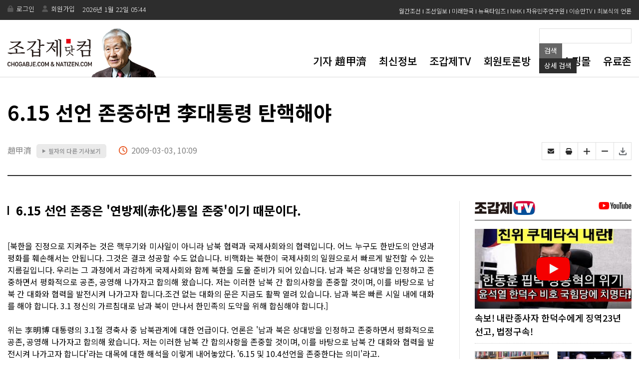

--- FILE ---
content_type: text/html; Charset=euc-kr
request_url: http://chogabje.com/board/view.asp?C_IDX=26624&C_CC=AE&ppage=/board/subcon/list.asp&sC_CC=F1011
body_size: 55015
content:
		


<!DOCTYPE HTML >								
<html lang="ko">								
<head>
	<meta http-equiv="X-UA-Compatible" content="IE=edge" />
	<meta http-equiv="content-type" content="text/html; charset=euc-kr"/>	
	<title>6.15 선언 존중하면 李대통령 탄핵해야</title>	

	<meta name="viewport" content="width=device-width, initial-scale=1.0, maximum-scale=10.0, minimum-scale=1.0 , user-scalable=yes">

	<meta name="title" content="6.15 선언 존중하면 李대통령 탄핵해야" />								
	<meta name="author" content="조갑제닷컴" />								
	<meta name="keywords" content="" />								
	<meta name="description" content="" />								
	
	<meta property="og:image" content="https://www.chogabje.com/images/logo_sns_b.png">

    <!-- 리뉴얼 후 css -->
    <link rel="stylesheet" type="text/css" href="/common/css/new/main.css?v=20240726" />
    <link rel="stylesheet" type="text/css" href="/common/css/new/sub.css?v=20240726" />
    <link rel="stylesheet" type="text/css" href="/common/css/new/common.css?v=20240726" />							
    <link rel="stylesheet" type="text/css" href="/common/css/new/board.css?v=20240726" />							
    <link rel="stylesheet" type="text/css" href="/common/css/new/slick.css?v=20240726" />	
	
    <link rel="stylesheet" type="text/css" href="/common/css/new/main_mobile.css?v=20240726" />
    <link rel="stylesheet" type="text/css" href="/common/css/new/sub_mobile.css?v=20240726" />					 
    <link rel="stylesheet" type="text/css" href="/common/css/new/board_mobile.css?v=20240726" />	 
	

    <link rel="stylesheet" href="https://cdnjs.cloudflare.com/ajax/libs/font-awesome/6.0.0/css/all.min.css?v=20240726" />

    <!-- 리뉴얼 후 css -->


     <!-- 리뉴얼 후 js -->
	<script type="text/javascript" src="/common/js/scripts.js?v=20240726"></script>
	<script type="text/javascript" src="/common/js/font.js?v=20240726"></script>
	<script type='text/javascript' src='/common/js/widgets.js?v=20240726'></script>
	<script type="text/javascript" src="/common/js/jquery-1.8.2.min.js?v=20240726"></script>


     <script type="text/javascript" src="/common/js/new/main.js?v=20240726"></script>
     <script type="text/javascript" src="/common/js/new/sub.js?v=20240726"></script>
     <script src="/common/js/new/slick.js?v=20240726"></script>
     <script src="/common/js/new/slick.min.js?v=20240726"></script>
     <!-- 리뉴얼 후 js -->


    



<script async src="//pagead2.googlesyndication.com/pagead/js/adsbygoogle.js?v=20240726"></script>
<script>
  (adsbygoogle = window.adsbygoogle || []).push({
    google_ad_client: "ca-pub-7223521053458112",
    enable_page_level_ads: true
  });
</script>

	

<meta property="og:url"           content="https://www.chogabje.com/board/view.asp?C_IDX=26624&C_CC=AE" />
<meta property="og:type"          content="website" />
<meta property="og:title"         content="6.15 선언 존중하면 李대통령 탄핵해야" />
<meta property="og:description"   content="6.15 선언 존중하면 李대통령 탄핵해야" />


	
		<link rel="image_src" href="/images/noimg.gif" />
	

	<script type="text/javascript" src="/common/js/eBookOpener.js"></script>
	<script type="text/javascript">
	<!--
		//이북용
		function mbookzView(album,max, page) {
			if(page)  {			OpenEBook.dirPage = page;
			}else {
				OpenEBook.dirPage = 1;			page=1;
			}

			OpenEBook.albumID = album;
			if(max) OpenEBook.maxWin =max;
			OpenEBook.eBookUrl= "http://211.239.164.40/Links/chogabje/"+album;
			OpenEBook.OpenBook();
		}	
	//-->
	</script>	
	
	<script type="text/javascript">

//	    function Copy_text() {
//	        if (window.event) {
//	            window.event.returnValue = true;
//	            window.setTimeout('Copy_add()', 25);
//	        }
//	    }
//
//	    // 클립보드에 들어갈때 출처 삽입하기
//	    function Copy_add() {
//	        if (window.clipboardData) { 
//	            var txt = window.clipboardData.getData('Text');
//
//	            // attach the source at the end of text
//	            // 아래 빨간색 글씨 부분에 자신이 원하는 출처 글귀를 넣으면 됨.
//	            txt = txt + '\r\n\n[출처] 본 기사는 조갑제닷컴에서 작성된 기사 입니다.';
//
//	            // set data to clibboard
//	            var result = window.clipboardData.setData('Text', txt);
//	        }
//	    }

	    function recordEdit(idx, cpage, tncho_idx, tncho_cc) {
	        location.href = "view_com_edit.asp?idx=" + idx + "&cpage=" + cpage + "&tncho_idx=" + tncho_idx + "&tncho_cc=" + tncho_cc
	    }

	    function recordDel(idx, cpage, tncho_idx, tncho_cc) {
	        if (confirm("삭제하시겠습니까?")) {
	            location.href = "view_com_del.asp?idx=" + idx + "&cpage=" + cpage + "&tncho_idx=" + tncho_idx + "&tncho_cc=" + tncho_cc
	        }
	    }

	    function goPrint(c_idx, c_cc) {
	        window.open("print.asp?c_idx=" + c_idx + "&c_cc=" + c_cc, "happy", "width=660, scrollbars=yes")
	    }

	    function goPrint1() {
	        window.open("/sign/print.asp", "happy", "width=660, height=750 scrollbars=yes")
	    }

	    function send_mail(cate, sidx) {
	        window.open("send_mail.asp?cate=" + cate + "&sidx=" + sidx, "sendMail", "width=475,height=312");
	    }

	    //스크랩관련 팝업
	    function goScrap(c_idx, c_cc) {
	        window.open("/board/scrap_popup.asp?c_idx=" + c_idx + "&c_cc=" + c_cc, "happy", "width=400, height=250, scrollbars=no")
	    }


	    function goTwitter(msg, url) {
	        var href = "https://x.com/home?status=" + encodeURIComponent(msg) + " " + escape(url);
	        var a = window.open(href, 'twitter', '');
	        if (a) {
	            a.focus();
	        }
	    }

	    function gofaceBook(msg, url) {
	        var href = "https://www.facebook.com/sharer/sharer.php?u=" + encodeURIComponent(url) ;
			 var fbAppUrl = "fb://facewebmodal/f?href=" + encodeURIComponent(url);
			// if (navigator.userAgent.match(/FB/i)) {
			//	  window.location.href = fbAppUrl;
			//} else {
					var b = window.open(href, 'facebook', '_blank');
					if (b) {
						b.focus();
					}
			//	}
	    }

	    function goMe2Day(msg, url) {
	        var href = "http://me2day.net/posts/new?new_post[body]=%22" + encodeURIComponent(msg) + "%22:" + encodeURIComponent(url) + "&new_post[tags]=조갑제닷컴";
	        var b = window.open(href, 'Me2Day', '');
	        if (b) {
	            b.focus();
	        }
	    }

	    function goDaumYzum(msg, url) {
	        var href = "http://yozm.daum.net/api/popup/prePost?link=" + encodeURIComponent(url) + "&prefix=" + encodeURIComponent(msg);
	        var b = window.open(href, 'DaumYzum', '');
	        if (b) {
	            b.focus();
	        }
	    }

	    function goNaverBookMark(msg, url) {
	        var href = "http://bookmark.naver.com/post?ns=1&title=" + encodeURIComponent(msg) + "&url=" + encodeURIComponent(url);
	        var b = window.open(href, 'naverbookmark', 'width=1024,height=800');
	        if (b) {
	            b.focus();
	        }
	    }
	</script>
    <script type="text/javascript" src="//www.mediatrend.kr/aiDataScript.js"></script>
	</head>								
								
								
								
<body class="sub_body" onLoad="initFont();">								
<script>								
  (function(i,s,o,g,r,a,m){i['GoogleAnalyticsObject']=r;i[r]=i[r]||function(){								
  (i[r].q=i[r].q||[]).push(arguments)},i[r].l=1*new Date();a=s.createElement(o),								
  m=s.getElementsByTagName(o)[0];a.async=1;a.src=g;m.parentNode.insertBefore(a,m)								
  })(window,document,'script','//www.google-analytics.com/analytics.js','ga');								
								
  ga('create', 'UA-26069752-1', 'chogabje.com');								
  ga('send', 'pageview');								
								
</script>								
								
								
<div>								
								
								
								
<!--include virtual="/common/inc/frontheader.asp"-->								
								
<div id="main_wrap">								

<div class="m_bg"></div><!--m_bg-->
<div class="m_box">
    <div class="m_top">
        <a class="m_close" href="#"><i class="fa-solid fa-xmark"></i></a>
        <ul>
            			
            <li>
                <a href="/member/login.asp">
                    <!-- <div class="m_login"><i class="fa-solid fa-user-lock"></i></div> -->
                    <i class="fa-solid fa-user-lock"></i>
                    <span>로그인</span>
                </a>
            </li>
            <li>
                <a href="/member/mem_agr.asp">
                    <!-- <div class="m_login"><i class="fa-solid fa-user-lock"></i></div> -->
                    <i class="fa-solid fa-right-to-bracket"></i>
                    <span>회원가입</span>
                </a>
            </li>
            	
            
        </ul>
    </div><!-- m_top -->
    <ul class="m_list">
        <li>
            <a href="/client/profile/profile.asp">기자 趙甲濟</a>
            <!-- <ul class="m_sub">
                <li><a href="#"></a></li>
            </ul> -->
        </li>
        <li>
            <a href="/board/board_alllist.asp">최신정보</a>
            <!-- <ul class="m_sub">
                <li><a href="#"></a></li>
            </ul> -->
        </li>
        <li>
            <a href="/board/subcon/tv_list.asp">조갑제TV</a>
            <!-- <ul class="m_sub">
                <li><a href="#"></a></li>
            </ul> -->
        </li>
        <li>
            <a href="/toron/toron22/list.asp">회원토론방</a>
            <!-- <ul class="m_sub">
                <li><a href="#"></a></li>
            </ul> -->
        </li>
        <li>
            <a href="/shop/shop_main.asp">도서쇼핑몰</a>
            <!-- <ul class="m_sub">
                <li><a href="#"></a></li>
            </ul> -->
        </li> <li>
            <a href="/premium/main.asp">유료존</a>
            <!-- <ul class="m_sub">
                <li><a href="#"></a></li>
            </ul> -->
        </li>
        
    </ul><!-- m_list -->

    <ul class="ms_list">
        <li><a href="https://monthly.chosun.com/" target="_blank">월간조선</a></li>
        <!-- <li><a href="https://www.youtube.com/channel/UCaYgSFk1I477jH_2CvF_9yw" target="_blank">천영우TV</a></li> -->
        <li><a href="https://www.chosun.com/" target="_blank">조선일보</a></li>
        <!-- <li><a href="http://news.onekoreanews.net/" target="_blank">통일일보</a></li> -->
        <li><a href="http://www.futurekorea.co.kr/" target="_blank">미래한국</a></li>
        <!-- <li><a href="http://allinkorea.net/" target="_blank">올인코리아</a></li> -->
        <!-- <li><a href="https://www.newdaily.co.kr/" target="_blank">뉴데일리</a></li> -->
        <li><a href="https://www.nytimes.com/" target="_blank">뉴욕타임즈</a></li>
        <li><a href="https://www.nhk.or.jp/" target="_blank">NHK</a></li>
        <li><a href="https://www.kild.or.kr/" target="_blank">자유민주연구원</a></li>
        <li><a href="https://www.youtube.com/channel/UC0ddvpoS9dg3EFWo62VarOA" target="_blank">이승만TV</a></li>
        <!-- <li><a href="https://www.youtube.com/channel/UCAkWJyo-JT332wORNSuVZmQ" target="_blank">이기자통신</a></li> -->
        <li><a href="https://www.bosik.kr/" target="_blank">최보식의 언론</a></li>
    </ul><!--ms_list-->

    <ul class="version_list">
        <li>
            <span class="version_tit">기본화면</span>
        </li>
        <li>
            <input type="radio" value="MB" name="it" id="it1" class="radio" onclick="chkVer('MB');" checked>
            <label for="it1">MOBILE 버전</label>
        </li>
        <li>
            <input type="radio" value="PC" name="it" id="it2" class="radio" onclick="chkVer('PC');" >
            <label for="it2">PC 버전</label>
        </li>
    </ul>
</div><!--m_box-->		
<!--header-->								
<div id="header">								
										
		
			<!-- <a href='/board/view.asp?C_IDX=69350&C_CC=AZ' target='_top'><img src='/images/banner_top161117.gif' border='0' alt='내년은 朴正熙 탄생 100주년'></a> -->
		
		<!-- <iframe src="/common/inc/top_banner.asp" border="0" framespacing="0" frameborder="NO" scrolling="NO" width="375" height="55"></iframe>	 -->						
								
								
								
        <div class="h_top">
            <div class="h_t_center">
                <ul class="h_t_l_menu">
                    								
                        <li><a href="/member/login.asp">로그인</a></li>								
                        <li><a href="/member/mem_agr.asp">회원가입</a></li>
                        <li>
                            <span>
                                								
<font color="#ffffff">2026년 1월 22일&nbsp;05:44</font>								

                            </span>
                        </li>

                      <!-- <li><a href="/member/fnd_id.asp">아이디찾기</a></li>								
                      <li><a href="/member/fnd_pwd.asp">비밀번호 찾기</a></li>-->
                    	
                </ul><!--h_t_l_menu-->
                <ul class="h_t_r_menu">
                    <li><a href="https://monthly.chosun.com/" target="_blank">월간조선</a></li>
                    <!-- <li><a href="https://www.youtube.com/channel/UCaYgSFk1I477jH_2CvF_9yw" target="_blank">천영우TV</a></li> -->
                    <li><a href="https://www.chosun.com/" target="_blank">조선일보</a></li>
                    <!-- <li><a href="http://news.onekoreanews.net/" target="_blank">통일일보</a></li> -->
                    <li><a href="http://www.futurekorea.co.kr/" target="_blank">미래한국</a></li>
                    <!-- <li><a href="http://allinkorea.net/" target="_blank">올인코리아</a></li> -->
                    <!-- <li><a href="https://www.newdaily.co.kr/" target="_blank">뉴데일리</a></li> -->
                    <li><a href="https://www.nytimes.com/" target="_blank">뉴욕타임즈</a></li>
                    <li><a href="https://www.nhk.or.jp/" target="_blank">NHK</a></li>
                    <li><a href="https://www.kild.or.kr/" target="_blank">자유민주연구원</a></li>
                    <li><a href="https://www.youtube.com/channel/UC0ddvpoS9dg3EFWo62VarOA" target="_blank">이승만TV</a></li>
                    <!-- <li><a href="https://www.youtube.com/channel/UCAkWJyo-JT332wORNSuVZmQ" target="_blank">이기자통신</a></li> -->
                    <li><a href="https://www.bosik.kr/" target="_blank">최보식의 언론</a></li>
                </ul><!--h_t_r_menu-->
            </div><!--h_t_center-->
        </div><!--h_top-->	
        <div class="h_bot">
            <div class="h_b_center">
                <!-- <h1 class="h_b_logo"><a href="/index.asp"><img src="/images/main/h_b_logo.png" alt="조갑제 닷컴"></a></h1> -->
                <h1 class="h_b_logo"><a href="/index.asp"><img src="/images/main/main_logo_f2.png" alt="조갑제 닷컴"></a></h1>
                <div class="h_b_right">
                    <div class="h_b_search_right h_b_search_right_pc">
		                
<script type="text/javascript">
<!--
    function checkform(Minerva) {
        
        if ((Minerva.categ.value == "") && (Minerva.KeyWord.value.length == 0)) {
            alert("카테고리 or 검색어를 입력하셔야 합니다.");
            return false;
        }


        //if (Minerva.KeyWord.value.length == 0) {
        //    alert("검색어를 넣어주세요");
        //    Minerva.KeyWord.focus();
        //    return false;
        //}
        return true;
    }
-->
</script>

    <form name="Minerva" action="/client/search/search.asp" method="post" onsubmit="return checkform(this)" style="margin:0px;">		
		<!--
		검색 결과를 여러 페이지에 걸쳐 출력할 경우 사용되는 변수를 정의
		sid - 검색 결과를 고유하게 구분하는 ID
		page - 검색 결과 중 출력돨 페이지   
		-->
		

<!-- 		
	<select name="categ" style="width:170px;">
		<option value=""  selected="selected" >기사 카테고리 전체</option>
		<option value="AZ"  >최신정보</option>
		<option value="AA"  >정치</option>
		<option value="AB"  >안보</option>
		<option value="AC"  >현대사</option>
		<option value="AD"  >사건·사고</option>
        <option value="AE"  >남북</option>
		<option value="AF"  >문화</option>
		<option value="AG"  >경제</option>
		<option value="AH"  >역사</option>
		<option value="AI"  >해외</option>
		<option value="AJ"  >언론</option>
		<option value="AK"  >인터뷰</option>
		<option value="AL"  >논문·칼럼</option>
		<option value="AM"  >잡문</option>
		<option value="AN"  >스포츠</option>
		<option value="AO"  >영문자료</option>
		<option value="AP"  >연재</option>
		<option value="AQ"  >기행문</option>
		<option value="AR"  >몽골</option>
		<option value="AS"  >강연록</option>
		<option value="AT"  >편집장의 편지</option>
		<option value="AU"  >[연재]박정희 전기</option>
		<option value="AV"  >KBS뉴스 비평</option>
		<option value="AW"  >좌파 동향 자료</option>
		<option value="AX"  >趙甲濟의 기자교실</option>
		<option value="AY"  >趙甲濟의 현대사강좌</option>
		<option value="BB"  >국민교재</option>
		<option value="BC"  >칼럼</option>
		<option value="BA"  >쓴글</option>
		<option value="BD"  >좋은 글 읽고쓰기</option>
		<option value="BE"  >여행이야기</option>
		<option value="BH"  >朴承用의 영문학 산책</option>
		<option value="BI"  >유머</option>
	</select>

	<select name="range" style="width:85px;">
		<option value="all"  >전체</option>
		<option  value="C_TTA"  >제목</option>
		<option value="C_CO"  >내용</option>
		<option value="C_WNM"  >글쓴이</option>
	</select>
	<br />
 -->

	<!-- <div class="sp5"></div>
	<input type="text" name="KeyWord" value="" class="box_search2" /> 
    <input type="image" src="/images/bt_search.gif" align="absmiddle" class="main_search2" /> -->

    
<div class="box_search_wrap">
    <div class="box_search_center">
        <div class="box_search">
            <div class="form">
                <fieldset>
                    <legend>검색</legend>
                    <input type="text" name="KeyWord" title="검색어입력" id="search_key" required="" value="">
                    <button type="submit" class="sear_btn sear_btn1">검색</button>
                    <button type="button" class="sear_btn sear_btn2" onclick ="location.href='/client/search/search2.asp'">상세 <span class="mobile_search_txt">검색</span></button>
                </fieldset><!--fieldset-->
            </div>
            <!-- <span class="close"><img src="/images/main/h_b_icon_close.png" alt="닫기"></span> -->
        </div><!--box_search-->
    </div><!--box_search_center-->
</div><!--box_search_wrap-->

</form>

	
                    </div><!--h_b_search_right-->
                    <div class="h_b_gnb_wrap">
                        <ul class="h_b_gnb">
                            <li><a href="/client/profile/profile.asp">기자 趙甲濟</a></li>
                            <li><a href="/board/board_alllist.asp">최신정보</a></li>
                            <li><a href="/board/subcon/tv_list.asp">조갑제TV</a></li>
                            <!-- <li><a href="/board/list.asp?C_CC=BB">국민교재</a></li> -->
                            <!-- <li><a href="/board/column/column_list.asp">Natizen 칼럼</a></li> -->
                            <li><a href="/toron/toron22/list.asp">회원토론방</a></li>
                            <li><a href="/shop/shop_main.asp">도서쇼핑몰</a></li>
                            <li><a href="/premium/main.asp">유료존</a></li>
                            <!-- <li><a href="/notice/list.asp">공지사항</a></li> -->
                        </ul><!--h_b_gnb-->
                        <!--<a class="h_b_search" href="#">
                            <img src="/images/main/h_b_search.png" alt="검색">
                        </a>h_b_search-->
                        <a class="m_btn" href="#"><img src="/images/main/m_btn.png" alt=""></a>
                    </div><!--h_b_gnb_wrap-->
                </div><!--h_b_right-->
            </div><!--h_b_center--> 
        </div><!--h_bot-->																				
</div><!--//header-->
						
								
								
				
    <div id="sub_cont" class="sub_cont">
        <div id="sub_content" class="sub_content">
            <div id="real_cont" class="real_cont">	
                <!-- <div id="content" class="content">-->
	                <!-- <div id="Subwrapper">-->
								
		<!-- left_conts -->								
		<!-- <div class="left_conts">-->
								
		    <!-- view_wrap -->								
			<!-- <div class="view_wrap">-->
				
                
								
<script>
	function chkVer(f){
		location.href="/chkVer.asp?f="+f;
	}
</script>

<div class="view_tit_wrap">
    <h3 class="v_tit">
        6.15 선언 존중하면 李대통령 탄핵해야
    </h3>
    <div class="v_name_wrap">
        <ul class="name_box">
            <li class="name">趙甲濟</li>
            <li class="different">
				<a href="list_other.asp?c_wnm=趙甲濟"><span>▶</span> 필자의 다른 기사보기</a>
            </li>
            <li class="time">2009-03-03, 10:09</li>
           
        </ul><!--name_box-->
        <ul class="icon_wrap">
            <li><a href="javascript:void(0)" onclick="send_mail('AE','26624');" title="이메일보내기"></a></li>
            <li><a href="javascript:goPrint( '26624','AE')" title="프린트하기"></a></li>
            <li><a href="javascript:fontPlus();" title="글자 크게 하기"></a></li>
            <li><a href="javascript:fontMinus();" title="글자 작게 하기"></a></li>
            <li><a href="javascript:goScrap( '26624','AE')"></a></li>
        </ul><!--icon_wrap-->
    </div><!--v_name_wrap-->
</div><!--view_tit_wrap-->
<div id="content" class="content">
    <div class="left_conts">
		<!-- <div id="Location">
			<ol>
				<li class="li_current"><img src="/images/title_AE.gif" /></li>
			</ol>
			<div class="edition">
				
				<div style="float:left; width:93px;overflow:hidden;text-overflow:ellipsis;white-space:nowrap;">
					<a href="http://twitter.com/share" data-via="chogabje1" data-url="http://www.chogabje.com/board/view.asp?C_IDX=26624&C_CC=AE" data-text="6.15 선언 존중하면 李대통령 탄핵해야" data-count="horizontal" data-lang="ko" class="twitter-share-button">Tweet</a>
					<script>!function(d,s,id){var js,fjs=d.getElementsByTagName(s)[0];if(!d.getElementById(id)){js=d.createElement(s);js.id=id;js.src="//platform.twitter.com/widgets.js";fjs.parentNode.insertBefore(js,fjs);}}(document,"script","twitter-wjs");</script>
				</div>
					
				<iframe src="http://www.facebook.com/plugins/like.php?href=http%3A//chogabje.com/board/view.asp%3FC_IDX%3D26624%26C_CC%3DAE&amp;layout=button_count&amp;show_faces=false&amp;width=450&amp;action=like&amp;font=arial&amp;colorscheme=light&amp;height=20" scrolling="no" frameborder="0" allowTransparency="true" style="border:none; overflow:hidden; width:93px; height:20px; padding-left: 0px;"></iframe>
			</div>
		</div> -->

		<!-- view_wrap -->
		<div id="view_wrap" class="view_wrap"><!-- onCopy='javascript:Copy_text();' -->
            <div class="view_conts"><!-- view_conts -->
                <div class="view_content"><!-- view_content -->
                    <strong class="view_s_tit">
                        6.15 선언 존중은 &#39;연방제(赤化)통일 존중&#39;이기 때문이다.        
                    </strong>
			

			<!-- <table width="620" border="0" cellspacing="0" cellpadding="0">
			  <tr>
				<td valign="top"> -->

				

					<!-- <div id="title_title">
						<div class="title_title1">
						6.15 선언 존중하면 李대통령 탄핵해야
						</div>
						
						<div class="title_title2">
							6.15 선언 존중은 &#39;연방제(赤化)통일 존중&#39;이기 때문이다.        
						</div>
						
					</div>

					<div class="name_ctrl">
						<p>
					
							<img src="/images/ball.gif" align="absmiddle" /><font color="#0267CF">趙甲濟</font>
					&nbsp;&nbsp;&nbsp;
							<a href="list_other.asp?c_wnm=趙甲濟"><img src='/images/btn_other.gif' alt='필자의 다른 기사보기' align="absmiddle" style="margin:0px 0px 4px 0;" /></a>&nbsp;
						</p>
						<ul class="ctrl">
							<li><a href="javascript:goScrap( '26624','AE')"><img src="/images/ic_scrap.gif" alt="스크랩하기" /></a></li>
							<li>

							    
								    <a href="/board/subcon/list.asp?C_CC=F1011"><img src="/images/ic_list.gif" alt="기사목록" title="기사목록"/></a>
                                

							</li>
							<li><img src="/images/ic_email.gif" alt="이메일보내기" title="이메일보내기" onclick="send_mail('AE','26624');" style="cursor:pointer;" /></a></li>
							<li><a href="javascript:goPrint( '26624','AE')"><img src="/images/ic_print.gif" alt="프린트하기" /></a></li>
							<li class="font_ctrl"><a href="javascript:fontMinus();"><img src="/images/min_font.gif" alt="글자 작게 하기" style="margin-left:7px;" /></a></li>
							<li class="font_ctrl"><a href="javascript:fontPlus();"><img src="/images/plu_font.gif" alt="글자 크게 하기" /></a></li>
						</ul>
					</div>
					<div class="line_dot2"></div> -->

                    

				    <!-- 
<table width="620" border="0" cellspacing="0" cellpadding="0">
	<tr valign="top">
		<td align="left">
			<div class="sp15"></div>
			<img src="/images/banner_view_170519.jpg" border="0" usemap="#banner_160317" />
			<map name="banner_160317">
				<area shape="rect" coords="0,0,300,60" href="/shop/shop_viw.asp?sBidx=125" alt="">
				<area shape="rect" coords="320,-3,620,62" href="/shop/shop_viw.asp?sBidx=124" alt="">
			</map>
		</td>
	</tr>
</table>
 -->



					    <!-- 요약 -->
				    

					<div id="articleBody" class="view_content" style="text-align: justify;">

						    <!-- 소제목-->
					    

						<!-- 기사 사진 시작-->
					    <!-- <'%if C_FN <> "" then%>
						    <table width="<'%=C_FW%>" border="0" cellspacing="0" cellpadding="0" align="<'%=C_FP%>" <'%=c_style_nm%>>
							    <tr>
								    <td><img src="/upload/<'%=C_FN%>" width="<'%=C_FW%>" border="1" align="<'%=C_FP%>"></td>
							    </tr>
						    <'%if C_FC <> "" then%>
							    <tr>
								    <td style="padding-top:5px; padding-left:5px; padding-right:5px;"><font color="#3A7FBF"><'%=C_FC%></font></td>
							    </tr>
						    <'%end if%>
						    </table>
					    <'% end if %> -->
					    
                        <!-- 기사 사진 끝-->
						
                        [북한을 진정으로 지켜주는 것은 핵무기와 미사일이 아니라 남북 협력과 국제사회와의 협력입니다. 어느 누구도 한반도의 안녕과 평화를 훼손해서는 안됩니다. 그것은 결코 성공할 수도 없습니다. 비핵화는 북한이 국제사회의 일원으로서 빠르게 발전할 수 있는 지름길입니다. 우리는 그 과정에서 과감하게 국제사회와 함께 북한을 도울 준비가 되어 있습니다. 남과 북은 상대방을 인정하고 존중하면서 평화적으로 공존, 공영해 나가자고 합의해 왔습니다. 저는 이러한 남북 간 합의사항을 존중할 것이며, 이를 바탕으로 남북 간 대화와 협력을 발전시켜 나가고자 합니다.조건 없는 대화의 문은 지금도 활짝 열려 있습니다. 남과 북은 빠른 시일 내에 대화를 해야 합니다. 3.1 정신의 가르침대로 남과 북이 만나서 한민족의 도약을 위해 합심해야 합니다.]<br /><br />위는 李明博 대통령의 3.1절 경축사 중 남북관계에 대한 언급이다. 언론은 '남과 북은 상대방을 인정하고 존중하면서 평화적으로 공존, 공영해 나가자고 합의해 왔습니다. 저는 이러한 남북 간 합의사항을 존중할 것이며, 이를 바탕으로 남북 간 대화와 협력을 발전시켜 나가고자 합니다'라는 대목에 대한 해석을 이렇게 내어놓았다. '6.15 및 10.4선언을 존중한다는 의미'라고. <br /><br />6.15 선언은 김대중-김정일의 합의이고, 10.4선언은 노무현-김정일의 합의이다. 6.15 선언은 사실상 북한식 연방제赤化통일안을 수용한 것이고 10.4 선언은 그런 반역적 합의를 더욱 악화시킨 내용이다. 6.15 선언과 10.4 선언대로 실천하면 한국은 赤化될 가능성이 매우 높다. 무엇보다도 두 선언은 대한민국 헌법을 명백하게 위반하였다. <br /><br />李明博씨를 대통령으로 뽑은 가장 중요한 이유는 반역적인 두 선언을 폐기하고 남북관계를 정상화시키라는 것이었다. 李 대통령도 두 선언을 실천할 생각이 없음을 여러 번 내비쳤다. 대한민국 대통령이 헌법을 위반하고 主敵의 赤化전략에 동조하여 반역자가 되지 않으려면 두 선언을 인정도, 존중도, 실천도 할 수 없는 것이다. <br /><br />李明博 대통령이 이렇게 나오니 김대중을 비롯한 남한의 從北세력이 정부를 압박하고 김정일 정권은 군사도발 운운하면서 공갈을 일삼고 있다. 그런 가운데 이명박 대통령의 3.1절 경축사가 나왔다. 그는 '이러한 남북 간 합의사항을 존중한다'고 했는데 '이러한'은 앞 문장의 '남과 북이 상대방을 인정하고 존중하면서 평화적으로 공존, 공영해 나가자고 합의'한 사항이다. 6.15 선언과 10.4 선언이 그런 좋은 합의에 포함되는 것인지의 여부는 논란이 있을 듯하다. <br /><br />두 선언의 정신은 김정일이 핵실험을 하고 핵무기를 폐기하지 않음으로써 이미 사라진 것이다. 남북간의 거의 모든 합의는 북한측이 파기하였다. 최근 북한당국은 남북간 모든 정치적 합의를 파기한다는 선언도 하였다. 당연히 6.15, 10.4 선언도 파기되었다고 봄이 타당하다. 남북한 비핵화 선언은 북한이 핵실험을 한 것으로 파기된 것이다. 그럼에도 선언의 당사자인 한국 정부가 실효 선언을 하지 않고 있다. 따라서 李明博 대통령은 이미 실효된 선언 말고 효용성이 있는 합의만 존중한다는 뜻으로 그런 연설을 하였을지 모른다. <br /><br />李明博 대통령은 안보, 통일, 국가정체성과 관련된 중요한 부분에 대하여 아주 애매한 표현을 하여 오해를 증폭시켰다. 헌법의 심장과 뇌수에 해당하는 부분에 대하여 대통령이 모호한 표현으로 여러 해석을 낳게 하는 것은 국민들을 혼란에 빠뜨리고 헌법과 국가정체성을 우습게 보게 한다. 대통령의 이런 어중간한 자세는 친북좌익 세력과 김정일 정권으로 하여금 '우리의 공갈이 먹혀든다'는 생각을 갖게 할 것이다. <br /><br />李 대통령이 만약 진심으로 6.15 선언을 존중한다면 국회와 헌법재판소는 그러한 反헌법적 행위에 대하여 대통령을 탄핵해야 하고 국민들은 퇴진운동을 펼칠 의무와 권한이 있다. 6.15 선언 존중은 '赤化통일 존중'이기 때문이다.       <br /><br />



					</div><!-- //view_content -->

				<!-- </td>
			  </tr>
			</table> -->

		<!-- 
	<table width="620" border="0" cellspacing="0" cellpadding="0">								
	  <tr valign="top">								
		<td align="left">								
			<div class="sp15"></div>								
											
				<a href='/shop/shop_viw.asp?sBidx=120'><img src="/images/banner_161227.jpg" border="0" alt="언론의 난"></a>								
											
		</td>								
      </tr> 								
    </table>		
-->


		<!-- 리스트,프린트 시작-->
		<!-- <table width="100%" border="0" cellspacing="0" cellpadding="0" style="margin-top:25px;">
		
			<tr valign="top">
				<td style="padding-bottom:10px;"><font size="2">[ 2009-03-03, 10:09 ] </font></td>
				<td align="right">
					<a href="#" onclick="goTwitter('6.15 선언 존중하면 李대통령 탄핵해야','http://chogabje.com/board/view.asp?C_IDX=26624&C_CC=AE');"><img src="/images/ico_twiter.gif" alt="트위터" align="absmiddle" style="cursor:pointer;" border="0" />트위터</a>&nbsp;&nbsp;
					<a href="#" onclick="gofaceBook('6.15 선언 존중하면 李대통령 탄핵해야','http://chogabje.com/board/view.asp?C_IDX=26624&C_CC=AE');"><img src="/images/ico_facebook.gif" alt="페이스북"  align="absmiddle" border="0" />페이스북</a>&nbsp;&nbsp;
					<a href="#" onclick="goNaverBookMark('6.15 선언 존중하면 李대통령 탄핵해야','http://chogabje.com/board/view.asp?C_IDX=26624&C_CC=AE');"><img src="/images/ico_naver.gif" alt="네이버" align="absmiddle" style="cursor:pointer;" border="0" />네이버</a>
				</td>
			</tr>
			<tr>
				<td height="1" bgcolor="#DFDFDF" colspan="2"><img src="/images/space.gif" width="1" height="1" alt=""></td>
			</tr>
		</table> -->

		<!-- <div class="name_ctrl2">
			<ul class="ctrl2">
				<li>
						
							<a href="/board/subcon/list.asp?C_CC=F1011"><img src="/images/ic_list.gif" alt="기사목록" title="기사목록"/></a>
						
				</li>
				<li><img src="/images/ic_email.gif" alt="이메일보내기" onclick="send_mail('AE','26624');" style="cursor:pointer;" /></a></li>
				<li><a href="javascript:goPrint( '26624','AE')"><img src="/images/ic_print.gif" alt="프린트하기" /></a></li>
				<li><a href="list_other.asp?c_wnm=趙甲濟"><img src='/images/btn_other.gif' alt='필자의 다른 기사보기' align="absmiddle" style="margin:0px 0px 4px 0;" /></a></li>
			</ul>
			<span><img src="/images/icon_top.gif" alt="맨위로" onclick="document.documentElement.scrollTop=0;" align="right" style="cursor:pointer;" /></span>
		 </div> -->
	
			<!-- <div class="foot_banner"> -->
				<!--include virtual="/common/inc/foot_banner.asp"-->
			<!-- </div> -->

		<!-- 기사본문(170508)_맞춤620 구글광고
		<div style="width:100%; margin:20px 0px 20px 0px; text-align:center;">
			<script async src="//pagead2.googlesyndication.com/pagead/js/adsbygoogle.js"></script>
			<ins class="adsbygoogle"
				 style="display:inline-block;width:620px;height:80px"
				 data-ad-client="ca-pub-7223521053458112"
				 data-ad-slot="5483475186"></ins>
			<script>
			(adsbygoogle = window.adsbygoogle || []).push({});
			</script>
		</div> -->


	<!-- <div class="sp15"></div> -->



			<!-- <div class="sp10"></div> -->


		
		<!-- 기사본문2(170508)_맞춤620 구글광고
		<div style="width:100%; margin:20px 0px 0px 0px; text-align:center;">
			<script async src="//pagead2.googlesyndication.com/pagead/js/adsbygoogle.js"></script>
			<ins class="adsbygoogle"
				 style="display:inline-block;width:620px;height:80px"
				 data-ad-client="ca-pub-7223521053458112"
				 data-ad-slot="4388518380"></ins>
			<script>
			(adsbygoogle = window.adsbygoogle || []).push({});
			</script>
		</div> -->
                </div><!--view_content-->
            </div><!--view_conts-->

            <!-- 관련기사 -->
            <!--<div class="related_view_box">-->
                <!--include virtual = "/common/inc/related_news.asp"-->
                
            <!--</div> related_view_box -->

       


             

<!-- 뷰 sns -->
<div class="view_bot_icon_box_wrap">
    <ul class="view_bot_icon_box">
        <li><a href="javascript:goTwitter('6.15 선언 존중하면 李대통령 탄핵해야','https://www.chogabje.com/board/view.asp?C_IDX=26624&C_CC=AE');" target="_blank"><img src="/images/main/footer_icon01.png" alt="트위터"></a></li>
        <li><a href="javascript:gofaceBook('6.15 선언 존중하면 李대통령 탄핵해야','https://www.chogabje.com/board/view.asp?C_IDX=26624&C_CC=AE');"><img src="/images/main/footer_icon02.png" alt="페이스북" target="_blank"></a></li>
        <li><span onclick="document.documentElement.scrollTop=0;">↑위로</span></li>
    </ul>
</div>




            <div class="view_Copy_box">
                Copyright ⓒ 조갑제닷컴 - 무단전재 및 재배포 금지
            </div><!--view_Copy_box-->

			<!-- 백자평 쓰기 시작-->
            <script type="text/javascript">
				<!--
				  function addCommant(){
					if(document.frmMent.uname.value == ""){
					  alert("아이디를 적어 주십시오.");
					  document.frmMent.uname.focus();return;
					}
					if(document.frmMent.upwd.value == ""){
					  alert("비밀번호를 적어 주십시오.");
					  document.frmMent.upwd.focus();return;
					}
					if(document.frmMent.ucomment.value == ""){
					  alert("내용을 적어 주십시오.");
					  document.frmMent.ucomment.focus();return;
					}
				  document.frmMent.submit();
				  }
				-->
			</script>
		 
		  <form name="btlogin" method="post" action="/member/login.asp">
		  <input type="hidden" name="id" value="" />
		  <input type="hidden" name="cpage" value="" />
		  <!-- <input type="image" src="/images/box_memo_login.gif" align="absmiddle" class="meno_login" /> -->
            
            <div class="comment_wrap">
                <div class="comment_tit_wrap">
                    <b class="comment_tit">댓글달기</b>
                    <span class="comment_tit_write" onclick="menuLink(1)">댓글쓰기 주의사항</span>
                </div>
                <div class="comment_gray_box">
                    <div class="comment_text">
                        <p>
                            댓글달기는 로그인후 사용하실 수 있으며, 내용은 100자 이내로 적어주십시오.
                            <span>광고, 욕설, 비속어, 인신공격과 해당 글과 관련 없는 글은 사전통보없이 삭제됩니다.</span>
                        </p>
                    </div><!--comment_text-->
                    <div class="comment_btn_wrap">
                        <button class="comment_btn">로그인</button>
                    </div><!--comment_btn_wrap-->
                </div><!--comment_gray_box-->
            </div><!--comment_wrap-->
		</form>
		 


		  <script type="text/javascript">
				function menuLink(menu_num){
				  var menu_count = 1;
				  var menu_name = 'menu';

				  for(i=1; i<=menu_count; i++){
				var menu_name_target = menu_name+i;
					if(i == menu_num){
				document.getElementById(menu_name_target).style.display = "block";
					}else{
				document.getElementById(menu_name_target).style.display = "none";
					}
				  } 
				}
		  </script>
			<div id="menu1">
                <div class="menu1_top">
                    <strong>주의사항</strong>
                    <span onClick="menuLink(2)">X</span>
					<!-- <img src="/images/bu_memo_attention_close.gif" alt="주의사항 닫기" onClick="menuLink(2)" style="cursor:pointer;"><br /> -->
                </div>		
                <div class="menu1_bot">
                    안녕하세요! 조갑제닷컴 사이트 관리자입니다.<br /><br />
                    ▲ 건전한 비판이 아닌 비방성 글 <br />
                    ▲ 卑俗語(비속어) <br />
                    ▲ 모욕적인 반말 <br />
                    ▲ 명백하게 사실과 반하는 주장 <br />
                    ▲ 국가적 조사나 판결에 의하여 이미 사실이 아닌 것으로 확인된 뜬소문의 확산 <br />
                    ▲ 명예훼손의 소지가 있는 글은 관리자의 판단으로 삭제합니다. <br /><br />
                    계속해서 그런 글을 올리면 접근 차단 조치를 취하겠습니다. <br /><br />
                    조갑제닷컴은 교양 있는 글쓰기를 위한 공간입니다. 토론은 사실과 예의를 지킬 때 가능할 것입니다.<br /><br />
                    감사합니다.
                </div>
			</div>
			<!-- <p style="text-align:center;">
				<img src="/images/bu_memo_attention.gif" alt="댓글 글쓰기 주의사항" onClick="menuLink(1)" style="cursor:pointer;" style="margin:10px 0px;" / >
			</p> -->

			
			<div class="comment_wrap2">
			
				<tr background="/images/line.gif">
					<td height="1" background="/images/line.gif"></td>
				</tr>
				
			</div><!--comment_wrap2-->


            <!-- page-->
			<div class="boardPager" style="display:none;">
                <ul>
				<li class="pagerFirst"><a href="view.asp?cpage=1&C_IDX=26624&C_CC=AE">〈〈</a></li>
			  
				<li class="pagerLast"><a href="view.asp?cpage=0&C_IDX=26624&C_CC=AE">〉〉</a></li>
            </ul>
			</div><!-- 백자평 쓰기 끝-->
		
		
    
        
    
        </div><!-- //view_wrap -->
    
   

    
    </div><!--left_conts-->
     

		<div class="right_conts">	

				
		<div style="display:none;">
<a href="/board/subcon/list.asp?c_cc=F1140"><img src="/images/banner_F1140.jpg" border="0"></a><br>
<table width="100%" border="1" bordercolor="#5C5C5C">
  <tr>
   <td valign="top" bgcolor="#ffffff">

	  <table width="100%" style="margin:7px 10px;">
<tr> <td height='22' width='8'><img src='/images/ball2.gif' align='absmiddle'></td><td><div style='width:245px;overflow:hidden;text-overflow:ellipsis;white-space:nowrap;'><a onFocus='blur()' href='/board/column/view.asp?C_IDX=96080&C_CC=BC'><font style='letter-spacing:-0;line-height:18pt;' title="나라를 거지로 만들려면 無所有(무소유)를 권장하라">나라를 거지로 만들려면 無所有(무소유)를 권장하라</font></a></div></td></tr><tr> <td height='22' width='8'><img src='/images/ball2.gif' align='absmiddle'></td><td><div style='width:245px;overflow:hidden;text-overflow:ellipsis;white-space:nowrap;'><a onFocus='blur()' href='/board/column/view.asp?C_IDX=96048&C_CC=BC'><font style='letter-spacing:-0;line-height:18pt;' title="경제가 쇠퇴할 때 국민은 비참해진다">경제가 쇠퇴할 때 국민은 비참해진다</font></a></div></td></tr>
	  </table>

    </td>
  </tr>
</table></div>
		
	

        <div class="sub_right_tv_wrap">
            <div class="sub_right_top_logo"> 
                <a class="sub_tv_logo" href="/board/subcon/tv_list.asp"><img src="/images/sub/sub_right_tv_logo.jpg" alt="조갑제 tv"></a>
                <!-- <a class="suv_tv_more" href="/board/subcon/tv_list.asp">동영상 기사 더보기 <span>▶</span></a> -->
                <a href="https://www.youtube.com/user/Josungho1" class="sub_top_youtube_btn" target="_blank"><img src="/images/main/main_youtube_icon.png" alt="youtube"></a>
            </div><!--sub_right_top_logo-->

            <div class="sub_right_big_tv">
                <a href="/board/subcon/tv_view.asp?cid=RIG8y-DzgHc">
                    <div class="big_img">
                        <img class="img" src="https://i.ytimg.com/vi/RIG8y-DzgHc/mqdefault.jpg" alt="">
                        <img class="youtube_icon" src="/images/sub/sub_right_tv_yotube_icon.png" alt="">
                    </div><!--big_img-->
                    <p class="big_text">속보! 내란종사자 한덕수에게 징역23년 선고, 법정구속!</p>
                </a>
            </div><!--sub_right_big_tv-->

            <ul class="sub_right_small_tv">
 
				<li>
                    <a href="/board/subcon/tv_view.asp?cid=CfcXq9FwabU">
                        <div class="small_img">
                            <img class="sub_tv_img_top" src="https://i.ytimg.com/vi/CfcXq9FwabU/mqdefault.jpg" alt="">
                            <img class="sub_tv_play_s_icon" src="/images/main/main_youtube_small_btn.png" alt="">
                        </div>
                        <p class="small_text">한동훈 제명하면 국힘 내란정당 해산 막을 수 없다!</p>
                    </a>
                </li><!--li-->
 
				<li>
                    <a href="/board/subcon/tv_view.asp?cid=AnDUHztOAP8">
                        <div class="small_img">
                            <img class="sub_tv_img_top" src="https://i.ytimg.com/vi/AnDUHztOAP8/mqdefault.jpg" alt="">
                            <img class="sub_tv_play_s_icon" src="/images/main/main_youtube_small_btn.png" alt="">
                        </div>
                        <p class="small_text">이런 한덕수를 대통령 후보로 밀었던 국힘당의 막장!</p>
                    </a>
                </li><!--li-->
 
				<li>
                    <a href="/board/subcon/tv_view.asp?cid=3JGv_Ba1WQw">
                        <div class="small_img">
                            <img class="sub_tv_img_top" src="https://i.ytimg.com/vi/3JGv_Ba1WQw/mqdefault.jpg" alt="">
                            <img class="sub_tv_play_s_icon" src="/images/main/main_youtube_small_btn.png" alt="">
                        </div>
                        <p class="small_text">이진관 재판장 &quot;위로부터의 내란( 친위 쿠데타)은 더욱 엄중 처벌해야&quot;</p>
                    </a>
                </li><!--li-->
 
				<li>
                    <a href="/board/subcon/tv_view.asp?cid=Zm5dEEF1IIw">
                        <div class="small_img">
                            <img class="sub_tv_img_top" src="https://i.ytimg.com/vi/Zm5dEEF1IIw/mqdefault.jpg" alt="">
                            <img class="sub_tv_play_s_icon" src="/images/main/main_youtube_small_btn.png" alt="">
                        </div>
                        <p class="small_text">지금 국힘당 살 길은 한동훈에게 사죄하고 지도를 청하는 것!</p>
                    </a>
                </li><!--li-->

              
            </ul><!--sub_right_small_tv-->
        </div><!--sub_right_tv_wrap-->
    
       
        <div class="right_banner01 right_banner">
            <a href="http://factfinding.net/client/subcon/main.asp" target="_blank"><img src="/images/sub/sub_right_banner02.jpg" alt=""></a>
        </div><!--right_banner01-->
        <div class="right_banner02 right_banner">
            <a href="/upload/upload_20240306.pptx" download="왜더카르텔을저격한다"><img src="/images/main/main_bot_banner01.jpg" alt="왜더카르텔을저격한다"></a>
        </div><!--right_banner02-->
        <div class="right_banner03 right_banner">
            <a href="/board/subcon/list.asp?c_cc=F1139"><img src="/images/main/main_bot_banner04.jpg" alt="의령 우범곤 순경 총기난사 사건"></a>
        </div><!--right_banner03-->
        <div class="right_banner04 right_banner">
            <a href="/board/subcon/list.asp?c_cc=F1140"><img src="/images/main/main_bot_banner05.jpg" alt="박승용의 FREEDOM 교양 영어"></a>
        </div><!--right_banner04-->
        <div class="right_banner05 right_banner">
            <a href="/board/subcon/list.asp?c_cc=F1123"><img src="/images/main/main_bot_banner06.jpg" alt="엄상익 변호사의 못다한 이야기"></a>
        </div><!--right_banner05-->
        <div class="right_banner06 right_banner">
            <a href="/board/subcon/list.asp?c_cc=F1142"><img src="/images/main/main_bot_banner14.jpg" alt="UFO와 환생이야기"></a>
        </div><!--right_banner06-->
		<div class="right_banner06 right_banner">
			<a href="/board/subcon/list.asp?c_cc=F1133"><img src="/images/main/banner_20240726.jpg" alt="김영의 言論비판"></a>
		 </div><!--right_banner06-->

		 <div class="right_banner06 right_banner">
			<a href="https://news.samsung.com/kr/" target="_blank"><img src="/images/main/Newsroom-Banner-316x67.gif" alt=" 삼성배너"></a>
		 </div><!--right_banner06-->

        <div class="right_banner07 right_banner">
            <!-- <a href="#"><img src="/images/sub/sub_right_banner01.jpg" alt=""></a> -->
            <script async src="//pagead2.googlesyndication.com/pagead/js/adsbygoogle.js"></script>	
            <ins class="adsbygoogle"	
                 style="display:block"	
                 data-ad-client="ca-pub-7223521053458112"	
                 data-ad-slot="3137601189"	
                 data-ad-format="auto"></ins>	
            <script>	
            (adsbygoogle = window.adsbygoogle || []).push({});	
            </script>
        </div><!--right_banner01-->
       
							
								
				
		<div class="sub_right_best_wrap">
            <h2 class="sub_tit_best">한눈에 보는<br> <span>베스트 기사</span></h2>
            <ul class="sub_best_list">
			         								
        <li>
                <span class="number_blue number_round">1</span>
                <a onFocus="blur()" href="/board/view.asp?c_idx=104176&c_cc=BI" title="사형 구형 받은 윤석열은 여전히 위험인물이다!">사형 구형 받은 윤석열은 여전히 위험인물이다!</a>

        </li><!--li-->						
         								
        <li>
                <span class="number_blue number_round">2</span>
                <a onFocus="blur()" href="/board/view.asp?c_idx=104178&c_cc=BC" title="대통령의 어록(語錄)에 대하여">대통령의 어록(語錄)에 대하여</a>

        </li><!--li-->						
         								
        <li>
                <span class="number_blue number_round">3</span>
                <a onFocus="blur()" href="/board/view.asp?c_idx=104173&c_cc=BI" title="박정희는 김영삼 징계로, 윤석열은 이준석 징계로 망했다!">박정희는 김영삼 징계로, 윤석열은 이준석 징계로 망했다!</a>

        </li><!--li-->						
         								
        <li>
                <span class="number_gray number_round">4</span>
                <a onFocus="blur()" href="/board/view.asp?c_idx=104171&c_cc=BC" title="처자식이 듣는 데서 사형을 말하다니">처자식이 듣는 데서 사형을 말하다니</a>

        </li><!--li-->						
         								
        <li>
                <span class="number_gray number_round">5</span>
                <a onFocus="blur()" href="/board/view.asp?c_idx=104174&c_cc=BC" title="능력도 없고 성과도 못내는 경제팀">능력도 없고 성과도 못내는 경제팀</a>

        </li><!--li-->						
         								
        <li>
                <span class="number_gray number_round">6</span>
                <a onFocus="blur()" href="/board/view.asp?c_idx=104185&c_cc=BC" title="韓東勳, 미련 두지 말고 脫黨해서 새 길 열라">韓東勳, 미련 두지 말고 脫黨해서 새 길 열라</a>

        </li><!--li-->						
         								
        <li>
                <span class="number_gray number_round">7</span>
                <a onFocus="blur()" href="/board/view.asp?c_idx=104202&c_cc=BI" title="극좌와 극우: 공산주의와 부정선거음모론의 공통점">극좌와 극우: 공산주의와 부정선거음모론의 공통점</a>

        </li><!--li-->						
         								
        <li>
                <span class="number_gray number_round">8</span>
                <a onFocus="blur()" href="/board/view.asp?c_idx=104191&c_cc=BC" title="나라 망치는 ‘법꾸라지’ 윤석열·한동훈·장동혁">나라 망치는 ‘법꾸라지’ 윤석열·한동훈·장동혁</a>

        </li><!--li-->						
         								
        <li>
                <span class="number_gray number_round">9</span>
                <a onFocus="blur()" href="/board/view.asp?c_idx=104199&c_cc=BI" title="가장 머리 좋은 한국인 1000만 명 이상을 바보로 만든 윤석열!">가장 머리 좋은 한국인 1000만 명 이상을 바보로 만든 윤석열!</a>

        </li><!--li-->						
         								
        <li>
                <span class="number_gray number_round">10</span>
                <a onFocus="blur()" href="/board/view.asp?c_idx=104177&c_cc=BC" title="거기에 '재단 이사장'이 왜 나옴?">거기에 '재단 이사장'이 왜 나옴?</a>

        </li><!--li-->						
		
            </ul><!--best_list-->
        </div><!--sub_right_best_wrap-->
        <!--<div class="right_banner03 right_banner">
            <a href="#"><img src="/images/sub/sub_right_banner03.jpg" alt=""></a>
        </div>right_banner03-->

		

		

		



</div><!--content-->


										
										
		</div>										
		<!--//Right -->										
										
            
            <!--</div>content-->								
        </div><!--real_cont-->
    </div><!--sub_content-->
</div><!--sub_cont-->	
									
										
 										
										
										
</div>										
<!--//wrapper -->					
										


<footer id="footer">
    <div class="f_center">																	
        <!-- <h1 class="f_logo"><img src="/images/main/f_logo.png" alt="조갑제닷컴"></h1> -->
        <!-- <h1 class="f_logo"><img src="/images/footer_logo_f.png" alt="조갑제닷컴"></h1> -->
        <div class="f_top_wrap">
            <h1 class="f_logo"><img src="/images/main/main_footer_logo_f.png" alt="조갑제닷컴"></h1>
            <ul class="f_icon_list f_icon_list_mobile">
                <li><a href="https://x.com/i/flow/login?redirect_after_login=%2Fchogabje1" target="_blank"><img src="/images/main/footer_icon01.png" alt="트위터"></a></li>
                <li><a href="https://www.facebook.com/chogabje" target="_blank"><img src="/images/main/footer_icon02.png" alt="페이스북"></a></li>
                <li><a href="https://www.youtube.com/user/Josungho1" target="_blank"><img src="/images/main/footer_icon03.png" alt="유투브"></a></li>
            </ul><!-- f_icon_list f_icon_list_mobile -->
        </div><!-- f_top -->
  
        <div class="f_c_right">
            <address class="address_wrap">
                <ul class="site_list">
                    <li><a href="/member/privacy.asp">개인정보취급방침</a></li>
                    <li><a href="/client/profile/profile.asp">기자 趙甲濟</a></li>
                    <li><a href="https://www.youtube.com/user/Josungho1" target="_blank">조갑제TV</a></li>
                    <!-- <li><a href="https://www.nytimes.com/" target="_blank">뉴욕타임즈</a></li>
                    <li><a href="https://www.nhk.or.jp/" target="_blank">NHK</a></li>
                    <li><a href="https://www.kild.or.kr/" target="_blank">자유민주연구원</a></li>
                    <li><a href="https://www.youtube.com/channel/UC0ddvpoS9dg3EFWo62VarOA" target="_blank">이승만TV</a></li>
                    <li><a href="https://www.bosik.kr/" target="_blank">최보식의 언론</a></li> -->
                </ul>
                <ul class="address_text address_text01">
                    <li>제호 : 조갑제닷컴</li>
                    <li>대표자 : 조갑제</li>
                    <li>사업자등록번호 : 101-09-63091</li>
                    <li>발행일자 : 2005-12-04</li>
                    <li>등록번호 : 서울 아 00945</li>
                    </br>
                    <li>개인정보관리·청소년보호책임자 : 김동현</li>
                    <li>서울특별시 종로구 신문로1가 광화문 오피시아 1729호</li>
                    <li>발행·편집인 : 조갑제</li>
                    </br>
                    <li>전화번호 : 02-722-9411~3</li>
                    <li>팩스 : 02-722-9414</li>
					<li>메일 : webmaster@chogabje.com</li>
                    <li>국민은행 360101-04-065553(예금주 : 조갑제닷컴)</li>
                </ul>
            </address><!--address_wrap-->

            <ul class="f_icon_list f_icon_list_pc">
                <li><a href="https://x.com/i/flow/login?redirect_after_login=%2Fchogabje1" target="_blank"><img src="/images/main/footer_icon01.png" alt="트위터"></a></li>
                <li><a href="https://www.facebook.com/chogabje" target="_blank"><img src="/images/main/footer_icon02.png" alt="페이스북"></a></li>
                <li><a href="https://www.youtube.com/user/Josungho1" target="_blank"><img src="/images/main/footer_icon03.png" alt="유투브"></a></li>
            </ul>
            <!--<div class="mz_link">
                <h4><a href="#none">family site</a></h4>
                <ul>
                    <li><a href="https://monthly.chosun.com/" target="_blank">월간조선</a></li>
                    <li><a href="https://www.youtube.com/channel/UCaYgSFk1I477jH_2CvF_9yw" target="_blank">천영우TV</a></li>
                    <li><a href="https://www.chosun.com/" target="_blank">조선일보</a></li>
                    <li><a href="http://news.onekoreanews.net/" target="_blank">통일일보</a></li>
                    <li><a href="http://www.futurekorea.co.kr/" target="_blank">미래한국</a></li>
                    <li><a href="http://allinkorea.net/" target="_blank">올인코리아</a></li>
                    <li><a href="https://www.newdaily.co.kr/" target="_blank">뉴데일리</a></li>
                    <li><a href="https://www.kild.or.kr/" target="_blank">자유민주연구원</a></li>
                    <li><a href="https://www.youtube.com/channel/UC0ddvpoS9dg3EFWo62VarOA" target="_blank">이승만TV</a></li>
                    <li><a href="https://www.youtube.com/channel/UCAkWJyo-JT332wORNSuVZmQ" target="_blank">이기자통신</a></li>
                    <li><a href="https://www.bosik.kr/" target="_blank">최보식의 언론</a></li>
                </ul>
            </div>mz_link-->
        </div><!--f_c_right-->	        
        
    </div><!--f_center-->
</footer><!--footer-->  
<!-- -->

  <form name="sesFrm" method="post" action="">
  <input type="hidden" name="sesId" value="">
  </form>

		<!-- <'%if isSmartPhoneAccess then'스마트폰일 경우 %>	
			<script src="https://use.fontawesome.com/releases/v5.2.0/js/all.js"></script>
			<div style="clear:both; width:100%; border:1px solid #ccc; background:#fff;text-align:center;padding:20px 0;margin:10px 10px; box-sizing: border-box;"><a href="http://m.chogabje.com/?sesPc=N" style="font-size:20px !important; font-weight:bold;"><i class="fas fa-mobile-alt"></i> 모바일 버전</a></div>
		<'%End If%>						 -->
<script>
function chkVersion(f){
	sesFrm.sesId.value = f;
	sesFrm.submit();
}
</script>

<a href="javascript:chkVersion('PC')">
<div class="version_banner version_bannerMOBILE">
    <p><i class="fa-solid fa-desktop"></i>PC 버전</p>
</div>
</a>

</div>										
<!--//wrapper_out -->										
								 		
</body>										
</html>											
					
        					


--- FILE ---
content_type: text/html; charset=utf-8
request_url: https://www.google.com/recaptcha/api2/aframe
body_size: 268
content:
<!DOCTYPE HTML><html><head><meta http-equiv="content-type" content="text/html; charset=UTF-8"></head><body><script nonce="68As-_FagTG-1YhqXDRxHA">/** Anti-fraud and anti-abuse applications only. See google.com/recaptcha */ try{var clients={'sodar':'https://pagead2.googlesyndication.com/pagead/sodar?'};window.addEventListener("message",function(a){try{if(a.source===window.parent){var b=JSON.parse(a.data);var c=clients[b['id']];if(c){var d=document.createElement('img');d.src=c+b['params']+'&rc='+(localStorage.getItem("rc::a")?sessionStorage.getItem("rc::b"):"");window.document.body.appendChild(d);sessionStorage.setItem("rc::e",parseInt(sessionStorage.getItem("rc::e")||0)+1);localStorage.setItem("rc::h",'1769028288553');}}}catch(b){}});window.parent.postMessage("_grecaptcha_ready", "*");}catch(b){}</script></body></html>